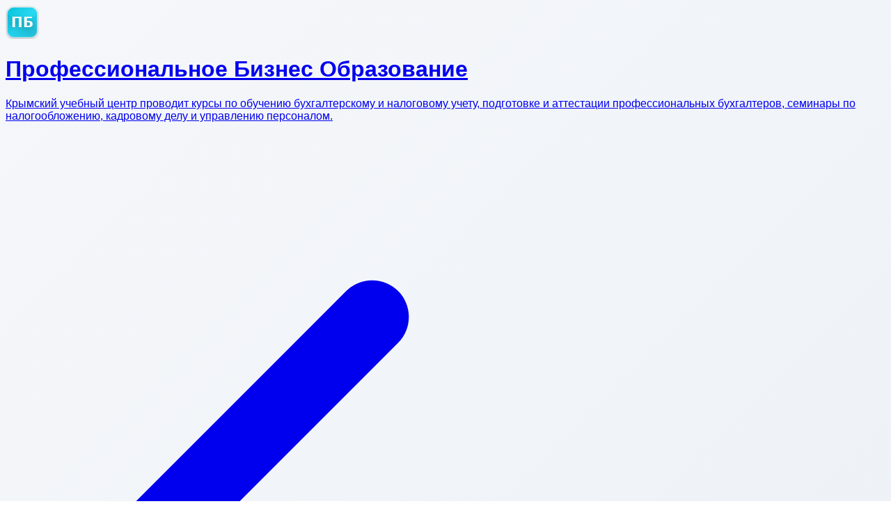

--- FILE ---
content_type: text/html; charset=utf-8
request_url: https://bizprof.org/%D0%BC%D0%B0%D1%81%D1%82%D0%B5%D1%80-%D0%BA%D0%BB%D0%B0%D1%81%D1%81-%D1%82%D1%80%D0%B0%D0%BD%D1%81%D1%84%D0%BE%D1%80%D0%BC%D0%B0%D1%86%D0%B8%D1%8F-%D1%84%D0%B8%D0%BD%D0%B0%D0%BD%D1%81%D0%BE%D0%B2
body_size: 12263
content:
<!DOCTYPE html><html lang="en"><head><script defer src="https://stat.samprof.com/script.js" data-website-id="a596bd16-1a56-42aa-804d-d2cb3f696808"></script><meta charSet="utf-8"/><meta name="viewport" content="width=device-width, initial-scale=1"/><link rel="stylesheet" href="/_next/static/chunks/c701105998a8499f.css" data-precedence="next"/><link rel="preload" as="script" fetchPriority="low" href="/_next/static/chunks/c79cd47c2ec1ef08.js"/><script src="/_next/static/chunks/e62d6bb2d01f6291.js" async=""></script><script src="/_next/static/chunks/0ff423a9fcc0186e.js" async=""></script><script src="/_next/static/chunks/a8dd2642d854be96.js" async=""></script><script src="/_next/static/chunks/turbopack-a67031c9a548bf79.js" async=""></script><script src="/_next/static/chunks/ff1a16fafef87110.js" async=""></script><script src="/_next/static/chunks/247eb132b7f7b574.js" async=""></script><script src="/_next/static/chunks/9f731137af73e42d.js" async=""></script><script src="/_next/static/chunks/0cca5333882a0d10.js" async=""></script><meta name="next-size-adjust" content=""/><title>Мастер‑класс: трансформация финансов — обучение бухгалтера</title><meta name="description" content="Мастер‑класс «Трансформация финансов» В современном мире бухгалтерия перестала быть только регистром сделок. Это стало полем аналитики, финансового планирования..."/><link rel="icon" href="/favicon.ico?favicon.0b3bf435.ico" sizes="256x256" type="image/x-icon"/><script src="/_next/static/chunks/a6dad97d9634a72d.js" noModule=""></script></head><body class="geist_a71539c9-module__T19VSG__variable geist_mono_8d43a2aa-module__8Li5zG__variable antialiased"><div hidden=""><!--$--><!--/$--></div><header class="bg-gradient-to-r from-blue-500 via-indigo-500 to-purple-500 shadow-lg mb-8"><div class="max-w-7xl mx-auto px-4 sm:px-6 lg:px-8"><div class="flex justify-between items-center min-h-20 py-4"><div class="flex-1"><a class="block group" href="/"><div class="flex items-center gap-3"><div class="flex-shrink-0 transform transition-transform duration-300 group-hover:rotate-6 group-hover:scale-110"><svg width="48" height="48" viewBox="0 0 100 100" class="drop-shadow-lg" xmlns="http://www.w3.org/2000/svg"><defs><linearGradient id="logo-gradient-ПБ" x1="0%" y1="0%" x2="100%" y2="100%"><stop offset="0%" style="stop-color:#06B6D4;stop-opacity:1"></stop><stop offset="50%" style="stop-color:#22D3EE;stop-opacity:1"></stop><stop offset="100%" style="stop-color:#06B6D4;stop-opacity:0.8"></stop></linearGradient><filter id="logo-shadow-ПБ" x="-50%" y="-50%" width="200%" height="200%"><feGaussianBlur in="SourceAlpha" stdDeviation="4"></feGaussianBlur><feOffset dx="0" dy="3" result="offsetblur"></feOffset><feComponentTransfer><feFuncA type="linear" slope="0.4"></feFuncA></feComponentTransfer><feMerge><feMergeNode></feMergeNode><feMergeNode in="SourceGraphic"></feMergeNode></feMerge></filter></defs><rect x="5" y="5" width="90" height="90" rx="20" ry="20" fill="url(#logo-gradient-ПБ)" filter="url(#logo-shadow-ПБ)"></rect><rect x="5" y="5" width="90" height="90" rx="20" ry="20" fill="none" stroke="rgba(255, 255, 255, 0.4)" stroke-width="2"></rect><text x="50" y="50" text-anchor="middle" dominant-baseline="central" fill="white" font-size="40.8" font-weight="900" font-family="system-ui, -apple-system, sans-serif" style="text-shadow:0 3px 8px rgba(0,0,0,0.3);letter-spacing:0.02em">ПБ</text><rect x="5" y="5" width="90" height="30" rx="20" ry="20" fill="rgba(255, 255, 255, 0.15)" style="mix-blend-mode:overlay"></rect></svg></div><div><h1 class="text-2xl sm:text-3xl font-bold text-white transition-all duration-300 group-hover:translate-x-1">Профессиональное Бизнес Образование</h1><p class="text-sm sm:text-base text-white/90 mt-1 line-clamp-2">Крымский учебный центр проводит курсы по обучению бухгалтерскому и налоговому учету, подготовке и аттестации профессиональных бухгалтеров, семинары по налогообложению, кадровому делу и управлению персоналом.</p></div></div></a></div></div></div></header><div class="min-h-screen py-8 px-4"><div class="max-w-4xl mx-auto"><div class="mb-6"><a class="inline-flex items-center gap-2 text-indigo-600 hover:text-indigo-700 font-medium transition-colors duration-300" href="/"><svg class="w-5 h-5" fill="none" stroke="currentColor" viewBox="0 0 24 24"><path stroke-linecap="round" stroke-linejoin="round" stroke-width="2" d="M10 19l-7-7m0 0l7-7m-7 7h18"></path></svg>Back to Home</a></div><div class="bg-gradient-to-r from-indigo-500 to-purple-600 text-white rounded-xl shadow-lg p-6 mb-6 animate-slideUp"><div class="flex flex-col sm:flex-row items-center justify-between gap-4"><p class="text-lg font-medium text-center sm:text-left">Domain is for SALE!
Сайт продаётся, если Вам интересно - обращайтесь!</p><button class="bg-white text-indigo-600 hover:bg-gray-100 px-6 py-2 rounded-lg font-semibold transition-colors shadow-md whitespace-nowrap">Contact Us</button></div></div><div class="relative"><article class="bg-white/80 backdrop-blur-sm rounded-2xl shadow-xl p-6 sm:p-8 animate-slideUp border border-indigo-100"><h1 class="text-3xl sm:text-4xl font-bold text-gray-900 mb-6"><a class="bg-gradient-to-r from-indigo-600 to-purple-600 bg-clip-text text-transparent hover:from-indigo-700 hover:to-purple-700 transition-colors duration-300" href="/%D0%BC%D0%B0%D1%81%D1%82%D0%B5%D1%80-%D0%BA%D0%BB%D0%B0%D1%81%D1%81-%D1%82%D1%80%D0%B0%D0%BD%D1%81%D1%84%D0%BE%D1%80%D0%BC%D0%B0%D1%86%D0%B8%D1%8F-%D1%84%D0%B8%D0%BD%D0%B0%D0%BD%D1%81%D0%BE%D0%B2">Мастер‑класс: трансформация финансов — обучение бухгалтера</a></h1><div class="prose prose-lg max-w-none"><div class="markdown-content"><h2 class="text-3xl font-bold mt-6 mb-3 text-gray-900 border-l-4 border-indigo-500 pl-4">Мастер‑класс «Трансформация финансов»</h2>
<p class="mb-4 text-gray-700 leading-relaxed">В современном мире бухгалтерия перестала быть только регистром сделок. Это стало полем аналитики, финансового планирования и стратегического управления. Наш мастер‑класс поможет вам разобраться, как превратить традиционные бухгалтерские процедуры в гибкую, ориентированную на результат систему.</p>
<h3 class="text-2xl font-semibold mt-5 mb-2 text-indigo-800">Что вы изучите</h3>
<ul class="mb-4 ml-6 list-disc text-gray-700 space-y-1">
<li class="leading-relaxed"><strong class="font-bold text-gray-900">Аналитика данных</strong> – как использовать отчёты для принятия бизнес‑решений.</li>
<li class="leading-relaxed"><strong class="font-bold text-gray-900">Финансовый контроль</strong> – методы раннего выявления отклонений.</li>
<li class="leading-relaxed"><strong class="font-bold text-gray-900">Планирование и прогнозирование</strong> – построение финансовых моделей.</li>
<li class="leading-relaxed"><strong class="font-bold text-gray-900">Оптимизация налогового бремени</strong> – законные способы снижения налогов.</li>
<li class="leading-relaxed"><strong class="font-bold text-gray-900">Интеграция ИТ‑систем</strong> – современные бухгалтерские программы и их настройка.</li>
<li class="leading-relaxed"><strong class="font-bold text-gray-900">Кризис‑менеджмент</strong> – как быстро реагировать на рыночные изменения.</li>
</ul>
<h3 class="text-2xl font-semibold mt-5 mb-2 text-indigo-800">Программа</h3>
<div class="overflow-x-auto mb-6 rounded-lg shadow-md"><table class="min-w-full divide-y divide-indigo-200 border border-indigo-200"><thead class="bg-gradient-to-r from-indigo-500 to-purple-600"><tr class="hover:bg-indigo-50 transition-colors duration-200"><th class="px-6 py-4 text-left text-sm font-bold text-white">Дата</th><th class="px-6 py-4 text-left text-sm font-bold text-white">Тема</th><th class="px-6 py-4 text-left text-sm font-bold text-white">Формат</th></tr></thead><tbody class="divide-y divide-indigo-100 bg-white"><tr class="hover:bg-indigo-50 transition-colors duration-200"><td class="px-6 py-4 text-sm text-gray-700">01.10</td><td class="px-6 py-4 text-sm text-gray-700">Введение и диагностика</td><td class="px-6 py-4 text-sm text-gray-700">Онлайн‑лекция</td></tr><tr class="hover:bg-indigo-50 transition-colors duration-200"><td class="px-6 py-4 text-sm text-gray-700">08.10</td><td class="px-6 py-4 text-sm text-gray-700">Аналитика и отчёты</td><td class="px-6 py-4 text-sm text-gray-700">Практический семинар</td></tr><tr class="hover:bg-indigo-50 transition-colors duration-200"><td class="px-6 py-4 text-sm text-gray-700">15.10</td><td class="px-6 py-4 text-sm text-gray-700">Налоговая оптимизация</td><td class="px-6 py-4 text-sm text-gray-700">Лаборатория</td></tr><tr class="hover:bg-indigo-50 transition-colors duration-200"><td class="px-6 py-4 text-sm text-gray-700">22.10</td><td class="px-6 py-4 text-sm text-gray-700">Финансовое планирование</td><td class="px-6 py-4 text-sm text-gray-700">Групповая работа</td></tr><tr class="hover:bg-indigo-50 transition-colors duration-200"><td class="px-6 py-4 text-sm text-gray-700">29.10</td><td class="px-6 py-4 text-sm text-gray-700">Итоги и сертификация</td><td class="px-6 py-4 text-sm text-gray-700">Экзамен</td></tr></tbody></table></div>
<h3 class="text-2xl font-semibold mt-5 mb-2 text-indigo-800">Преподаватели</h3>
<ul class="mb-4 ml-6 list-disc text-gray-700 space-y-1">
<li class="leading-relaxed"><strong class="font-bold text-gray-900">Анна Петрова</strong> – эксперт по финансовому планированию, 15 лет опыта.</li>
<li class="leading-relaxed"><strong class="font-bold text-gray-900">Игорь Сидоров</strong> – специалист по налоговому праву, автор ряда публикаций.</li>
<li class="leading-relaxed"><strong class="font-bold text-gray-900">Елена Кузнецова</strong> – руководитель отдела ИТ‑интеграции в крупной корпорации.</li>
</ul>
<h3 class="text-2xl font-semibold mt-5 mb-2 text-indigo-800">Как записаться</h3>
<ol class="mb-4 ml-6 list-decimal text-gray-700 space-y-1">
<li class="leading-relaxed">Заполните форму на сайте.</li>
<li class="leading-relaxed">Мы свяжемся с вами для уточнения деталей.</li>
<li class="leading-relaxed">Получите подтверждение и доступ к материалам.</li>
</ol>
<h3 class="text-2xl font-semibold mt-5 mb-2 text-indigo-800">Стоимость</h3>
<ul class="mb-4 ml-6 list-disc text-gray-700 space-y-1">
<li class="leading-relaxed"><strong class="font-bold text-gray-900">Обычная цена</strong> – 15 000 ₽.</li>
<li class="leading-relaxed"><strong class="font-bold text-gray-900">С ранним бронированием</strong> – 12 000 ₽.</li>
</ul>
<h3 class="text-2xl font-semibold mt-5 mb-2 text-indigo-800">Часто задаваемые вопросы</h3>
<blockquote class="border-l-4 border-gradient-to-b from-indigo-500 to-purple-500 bg-gradient-to-r from-indigo-50 to-purple-50 pl-6 py-4 mb-4 italic text-gray-700 rounded-r-lg">
<p class="mb-4 text-gray-700 leading-relaxed"><strong class="font-bold text-gray-900">Вопрос:</strong> Нужно ли мне иметь базовые знания в бухгалтерии?
<strong class="font-bold text-gray-900">Ответ:</strong> Нет, программа рассчитана как для новичков, так и для опытных специалистов.</p>
</blockquote>
<blockquote class="border-l-4 border-gradient-to-b from-indigo-500 to-purple-500 bg-gradient-to-r from-indigo-50 to-purple-50 pl-6 py-4 mb-4 italic text-gray-700 rounded-r-lg">
<p class="mb-4 text-gray-700 leading-relaxed"><strong class="font-bold text-gray-900">Вопрос:</strong> Предоставляется ли сертификат?
<strong class="font-bold text-gray-900">Ответ:</strong> Да, по завершению курса вы получите официальный сертификат.</p>
</blockquote>
<p class="mb-4 text-gray-700 leading-relaxed">Успейте стать экспертом в трансформации финансов и открыть новые возможности для вашего бизнеса!</p></div></div></article></div></div></div><!--$--><!--/$--><script src="/_next/static/chunks/c79cd47c2ec1ef08.js" id="_R_" async=""></script><script>(self.__next_f=self.__next_f||[]).push([0])</script><script>self.__next_f.push([1,"1:\"$Sreact.fragment\"\n3:I[39756,[\"/_next/static/chunks/ff1a16fafef87110.js\",\"/_next/static/chunks/247eb132b7f7b574.js\"],\"default\"]\n4:I[37457,[\"/_next/static/chunks/ff1a16fafef87110.js\",\"/_next/static/chunks/247eb132b7f7b574.js\"],\"default\"]\n6:I[97367,[\"/_next/static/chunks/ff1a16fafef87110.js\",\"/_next/static/chunks/247eb132b7f7b574.js\"],\"OutletBoundary\"]\n7:\"$Sreact.suspense\"\n9:I[97367,[\"/_next/static/chunks/ff1a16fafef87110.js\",\"/_next/static/chunks/247eb132b7f7b574.js\"],\"ViewportBoundary\"]\nb:I[97367,[\"/_next/static/chunks/ff1a16fafef87110.js\",\"/_next/static/chunks/247eb132b7f7b574.js\"],\"MetadataBoundary\"]\nd:I[68027,[],\"default\"]\n:HL[\"/_next/static/chunks/c701105998a8499f.css\",\"style\"]\n:HL[\"/_next/static/media/797e433ab948586e-s.p.dbea232f.woff2\",\"font\",{\"crossOrigin\":\"\",\"type\":\"font/woff2\"}]\n:HL[\"/_next/static/media/caa3a2e1cccd8315-s.p.853070df.woff2\",\"font\",{\"crossOrigin\":\"\",\"type\":\"font/woff2\"}]\n"])</script><script>self.__next_f.push([1,"0:{\"P\":null,\"b\":\"Mc27BYNS7516ZAj5aToJ3\",\"c\":[\"\",\"%D0%BC%D0%B0%D1%81%D1%82%D0%B5%D1%80-%D0%BA%D0%BB%D0%B0%D1%81%D1%81-%D1%82%D1%80%D0%B0%D0%BD%D1%81%D1%84%D0%BE%D1%80%D0%BC%D0%B0%D1%86%D0%B8%D1%8F-%D1%84%D0%B8%D0%BD%D0%B0%D0%BD%D1%81%D0%BE%D0%B2\"],\"q\":\"\",\"i\":false,\"f\":[[[\"\",{\"children\":[[\"slug\",\"%D0%BC%D0%B0%D1%81%D1%82%D0%B5%D1%80-%D0%BA%D0%BB%D0%B0%D1%81%D1%81-%D1%82%D1%80%D0%B0%D0%BD%D1%81%D1%84%D0%BE%D1%80%D0%BC%D0%B0%D1%86%D0%B8%D1%8F-%D1%84%D0%B8%D0%BD%D0%B0%D0%BD%D1%81%D0%BE%D0%B2\",\"c\"],{\"children\":[\"__PAGE__\",{}]}]},\"$undefined\",\"$undefined\",true],[[\"$\",\"$1\",\"c\",{\"children\":[[[\"$\",\"link\",\"0\",{\"rel\":\"stylesheet\",\"href\":\"/_next/static/chunks/c701105998a8499f.css\",\"precedence\":\"next\",\"crossOrigin\":\"$undefined\",\"nonce\":\"$undefined\"}],[\"$\",\"script\",\"script-0\",{\"src\":\"/_next/static/chunks/9f731137af73e42d.js\",\"async\":true,\"nonce\":\"$undefined\"}]],\"$L2\"]}],{\"children\":[[\"$\",\"$1\",\"c\",{\"children\":[null,[\"$\",\"$L3\",null,{\"parallelRouterKey\":\"children\",\"error\":\"$undefined\",\"errorStyles\":\"$undefined\",\"errorScripts\":\"$undefined\",\"template\":[\"$\",\"$L4\",null,{}],\"templateStyles\":\"$undefined\",\"templateScripts\":\"$undefined\",\"notFound\":\"$undefined\",\"forbidden\":\"$undefined\",\"unauthorized\":\"$undefined\"}]]}],{\"children\":[[\"$\",\"$1\",\"c\",{\"children\":[\"$L5\",[[\"$\",\"script\",\"script-0\",{\"src\":\"/_next/static/chunks/0cca5333882a0d10.js\",\"async\":true,\"nonce\":\"$undefined\"}]],[\"$\",\"$L6\",null,{\"children\":[\"$\",\"$7\",null,{\"name\":\"Next.MetadataOutlet\",\"children\":\"$@8\"}]}]]}],{},null,false,false]},null,false,false]},null,false,false],[\"$\",\"$1\",\"h\",{\"children\":[null,[\"$\",\"$L9\",null,{\"children\":\"$@a\"}],[\"$\",\"div\",null,{\"hidden\":true,\"children\":[\"$\",\"$Lb\",null,{\"children\":[\"$\",\"$7\",null,{\"name\":\"Next.Metadata\",\"children\":\"$@c\"}]}]}],[\"$\",\"meta\",null,{\"name\":\"next-size-adjust\",\"content\":\"\"}]]}],false]],\"m\":\"$undefined\",\"G\":[\"$d\",[]],\"S\":false}\n"])</script><script>self.__next_f.push([1,"a:[[\"$\",\"meta\",\"0\",{\"charSet\":\"utf-8\"}],[\"$\",\"meta\",\"1\",{\"name\":\"viewport\",\"content\":\"width=device-width, initial-scale=1\"}]]\n"])</script><script>self.__next_f.push([1,"2:[\"$\",\"html\",null,{\"lang\":\"en\",\"children\":[[\"$\",\"head\",null,{\"dangerouslySetInnerHTML\":{\"__html\":\"\u003cscript defer src=\\\"https://stat.samprof.com/script.js\\\" data-website-id=\\\"a596bd16-1a56-42aa-804d-d2cb3f696808\\\"\u003e\u003c/script\u003e\"}}],[\"$\",\"body\",null,{\"className\":\"geist_a71539c9-module__T19VSG__variable geist_mono_8d43a2aa-module__8Li5zG__variable antialiased\",\"children\":[\"$Le\",[\"$\",\"$L3\",null,{\"parallelRouterKey\":\"children\",\"error\":\"$undefined\",\"errorStyles\":\"$undefined\",\"errorScripts\":\"$undefined\",\"template\":[\"$\",\"$L4\",null,{}],\"templateStyles\":\"$undefined\",\"templateScripts\":\"$undefined\",\"notFound\":[[[\"$\",\"title\",null,{\"children\":\"404: This page could not be found.\"}],[\"$\",\"div\",null,{\"style\":{\"fontFamily\":\"system-ui,\\\"Segoe UI\\\",Roboto,Helvetica,Arial,sans-serif,\\\"Apple Color Emoji\\\",\\\"Segoe UI Emoji\\\"\",\"height\":\"100vh\",\"textAlign\":\"center\",\"display\":\"flex\",\"flexDirection\":\"column\",\"alignItems\":\"center\",\"justifyContent\":\"center\"},\"children\":[\"$\",\"div\",null,{\"children\":[[\"$\",\"style\",null,{\"dangerouslySetInnerHTML\":{\"__html\":\"body{color:#000;background:#fff;margin:0}.next-error-h1{border-right:1px solid rgba(0,0,0,.3)}@media (prefers-color-scheme:dark){body{color:#fff;background:#000}.next-error-h1{border-right:1px solid rgba(255,255,255,.3)}}\"}}],[\"$\",\"h1\",null,{\"className\":\"next-error-h1\",\"style\":{\"display\":\"inline-block\",\"margin\":\"0 20px 0 0\",\"padding\":\"0 23px 0 0\",\"fontSize\":24,\"fontWeight\":500,\"verticalAlign\":\"top\",\"lineHeight\":\"49px\"},\"children\":404}],[\"$\",\"div\",null,{\"style\":{\"display\":\"inline-block\"},\"children\":[\"$\",\"h2\",null,{\"style\":{\"fontSize\":14,\"fontWeight\":400,\"lineHeight\":\"49px\",\"margin\":0},\"children\":\"This page could not be found.\"}]}]]}]}]],[]],\"forbidden\":\"$undefined\",\"unauthorized\":\"$undefined\"}]]}]]}]\n"])</script><script>self.__next_f.push([1,"f:I[22016,[\"/_next/static/chunks/9f731137af73e42d.js\",\"/_next/static/chunks/0cca5333882a0d10.js\"],\"\"]\n"])</script><script>self.__next_f.push([1,"e:[\"$\",\"header\",null,{\"className\":\"bg-gradient-to-r from-blue-500 via-indigo-500 to-purple-500 shadow-lg mb-8\",\"children\":[\"$\",\"div\",null,{\"className\":\"max-w-7xl mx-auto px-4 sm:px-6 lg:px-8\",\"children\":[\"$\",\"div\",null,{\"className\":\"flex justify-between items-center min-h-20 py-4\",\"children\":[[\"$\",\"div\",null,{\"className\":\"flex-1\",\"children\":[\"$\",\"$Lf\",null,{\"href\":\"/\",\"className\":\"block group\",\"children\":[\"$\",\"div\",null,{\"className\":\"flex items-center gap-3\",\"children\":[[\"$\",\"div\",null,{\"className\":\"flex-shrink-0 transform transition-transform duration-300 group-hover:rotate-6 group-hover:scale-110\",\"children\":[\"$\",\"svg\",null,{\"width\":48,\"height\":48,\"viewBox\":\"0 0 100 100\",\"className\":\"drop-shadow-lg\",\"xmlns\":\"http://www.w3.org/2000/svg\",\"children\":[[\"$\",\"defs\",null,{\"children\":[[\"$\",\"linearGradient\",null,{\"id\":\"logo-gradient-ПБ\",\"x1\":\"0%\",\"y1\":\"0%\",\"x2\":\"100%\",\"y2\":\"100%\",\"children\":[[\"$\",\"stop\",null,{\"offset\":\"0%\",\"style\":{\"stopColor\":\"#06B6D4\",\"stopOpacity\":1}}],[\"$\",\"stop\",null,{\"offset\":\"50%\",\"style\":{\"stopColor\":\"#22D3EE\",\"stopOpacity\":1}}],[\"$\",\"stop\",null,{\"offset\":\"100%\",\"style\":{\"stopColor\":\"#06B6D4\",\"stopOpacity\":0.8}}]]}],[\"$\",\"filter\",null,{\"id\":\"logo-shadow-ПБ\",\"x\":\"-50%\",\"y\":\"-50%\",\"width\":\"200%\",\"height\":\"200%\",\"children\":[[\"$\",\"feGaussianBlur\",null,{\"in\":\"SourceAlpha\",\"stdDeviation\":\"4\"}],[\"$\",\"feOffset\",null,{\"dx\":\"0\",\"dy\":\"3\",\"result\":\"offsetblur\"}],[\"$\",\"feComponentTransfer\",null,{\"children\":[\"$\",\"feFuncA\",null,{\"type\":\"linear\",\"slope\":\"0.4\"}]}],[\"$\",\"feMerge\",null,{\"children\":[[\"$\",\"feMergeNode\",null,{}],[\"$\",\"feMergeNode\",null,{\"in\":\"SourceGraphic\"}]]}]]}]]}],[\"$\",\"rect\",null,{\"x\":\"5\",\"y\":\"5\",\"width\":\"90\",\"height\":\"90\",\"rx\":\"20\",\"ry\":\"20\",\"fill\":\"url(#logo-gradient-ПБ)\",\"filter\":\"url(#logo-shadow-ПБ)\"}],[\"$\",\"rect\",null,{\"x\":\"5\",\"y\":\"5\",\"width\":\"90\",\"height\":\"90\",\"rx\":\"20\",\"ry\":\"20\",\"fill\":\"none\",\"stroke\":\"rgba(255, 255, 255, 0.4)\",\"strokeWidth\":\"2\"}],[\"$\",\"text\",null,{\"x\":\"50\",\"y\":\"50\",\"textAnchor\":\"middle\",\"dominantBaseline\":\"central\",\"fill\":\"white\",\"fontSize\":40.8,\"fontWeight\":\"900\",\"fontFamily\":\"system-ui, -apple-system, sans-serif\",\"style\":{\"textShadow\":\"0 3px 8px rgba(0,0,0,0.3)\",\"letterSpacing\":\"0.02em\"},\"children\":\"ПБ\"}],[\"$\",\"rect\",null,{\"x\":\"5\",\"y\":\"5\",\"width\":\"90\",\"height\":\"30\",\"rx\":\"20\",\"ry\":\"20\",\"fill\":\"rgba(255, 255, 255, 0.15)\",\"style\":{\"mixBlendMode\":\"overlay\"}}]]}]}],[\"$\",\"div\",null,{\"children\":[[\"$\",\"h1\",null,{\"className\":\"text-2xl sm:text-3xl font-bold text-white transition-all duration-300 group-hover:translate-x-1\",\"children\":\"Профессиональное Бизнес Образование\"}],[\"$\",\"p\",null,{\"className\":\"text-sm sm:text-base text-white/90 mt-1 line-clamp-2\",\"children\":\"Крымский учебный центр проводит курсы по обучению бухгалтерскому и налоговому учету, подготовке и аттестации профессиональных бухгалтеров, семинары по налогообложению, кадровому делу и управлению персоналом.\"}]]}]]}]}]}],false]}]}]}]\n"])</script><script>self.__next_f.push([1,"10:I[27201,[\"/_next/static/chunks/ff1a16fafef87110.js\",\"/_next/static/chunks/247eb132b7f7b574.js\"],\"IconMark\"]\nc:[[\"$\",\"title\",\"0\",{\"children\":\"Мастер‑класс: трансформация финансов — обучение бухгалтера\"}],[\"$\",\"meta\",\"1\",{\"name\":\"description\",\"content\":\"Мастер‑класс «Трансформация финансов» В современном мире бухгалтерия перестала быть только регистром сделок. Это стало полем аналитики, финансового планирования...\"}],[\"$\",\"link\",\"2\",{\"rel\":\"icon\",\"href\":\"/favicon.ico?favicon.0b3bf435.ico\",\"sizes\":\"256x256\",\"type\":\"image/x-icon\"}],[\"$\",\"$L10\",\"3\",{}]]\n8:null\n"])</script><script>self.__next_f.push([1,"11:I[53512,[\"/_next/static/chunks/9f731137af73e42d.js\",\"/_next/static/chunks/0cca5333882a0d10.js\"],\"ContactFormBanner\"]\n"])</script><script>self.__next_f.push([1,"5:[\"$\",\"div\",null,{\"className\":\"min-h-screen py-8 px-4\",\"children\":[\"$\",\"div\",null,{\"className\":\"max-w-4xl mx-auto\",\"children\":[[\"$\",\"div\",null,{\"className\":\"mb-6\",\"children\":[\"$\",\"$Lf\",null,{\"href\":\"/\",\"className\":\"inline-flex items-center gap-2 text-indigo-600 hover:text-indigo-700 font-medium transition-colors duration-300\",\"children\":[[\"$\",\"svg\",null,{\"className\":\"w-5 h-5\",\"fill\":\"none\",\"stroke\":\"currentColor\",\"viewBox\":\"0 0 24 24\",\"children\":[\"$\",\"path\",null,{\"strokeLinecap\":\"round\",\"strokeLinejoin\":\"round\",\"strokeWidth\":2,\"d\":\"M10 19l-7-7m0 0l7-7m-7 7h18\"}]}],\"Back to Home\"]}]}],[\"$\",\"$L11\",null,{\"bannerText\":\"Domain is for SALE!\\r\\nСайт продаётся, если Вам интересно - обращайтесь!\",\"domain\":\"bizprof.org\"}],[\"$\",\"div\",null,{\"className\":\"relative\",\"children\":[false,[\"$\",\"article\",null,{\"className\":\"bg-white/80 backdrop-blur-sm rounded-2xl shadow-xl p-6 sm:p-8 animate-slideUp border border-indigo-100\",\"children\":[[\"$\",\"h1\",null,{\"className\":\"text-3xl sm:text-4xl font-bold text-gray-900 mb-6\",\"children\":[\"$\",\"$Lf\",null,{\"href\":\"/%D0%BC%D0%B0%D1%81%D1%82%D0%B5%D1%80-%D0%BA%D0%BB%D0%B0%D1%81%D1%81-%D1%82%D1%80%D0%B0%D0%BD%D1%81%D1%84%D0%BE%D1%80%D0%BC%D0%B0%D1%86%D0%B8%D1%8F-%D1%84%D0%B8%D0%BD%D0%B0%D0%BD%D1%81%D0%BE%D0%B2\",\"className\":\"bg-gradient-to-r from-indigo-600 to-purple-600 bg-clip-text text-transparent hover:from-indigo-700 hover:to-purple-700 transition-colors duration-300\",\"children\":\"Мастер‑класс: трансформация финансов — обучение бухгалтера\"}]}],[\"$\",\"div\",null,{\"className\":\"prose prose-lg max-w-none\",\"children\":[\"$\",\"div\",null,{\"className\":\"markdown-content\",\"children\":[[\"$\",\"h2\",\"h2-0\",{\"className\":\"text-3xl font-bold mt-6 mb-3 text-gray-900 border-l-4 border-indigo-500 pl-4\",\"children\":\"Мастер‑класс «Трансформация финансов»\"}],\"\\n\",[\"$\",\"p\",\"p-0\",{\"className\":\"mb-4 text-gray-700 leading-relaxed\",\"children\":\"В современном мире бухгалтерия перестала быть только регистром сделок. Это стало полем аналитики, финансового планирования и стратегического управления. Наш мастер‑класс поможет вам разобраться, как превратить традиционные бухгалтерские процедуры в гибкую, ориентированную на результат систему.\"}],\"\\n\",[\"$\",\"h3\",\"h3-0\",{\"className\":\"text-2xl font-semibold mt-5 mb-2 text-indigo-800\",\"children\":\"Что вы изучите\"}],\"\\n\",[\"$\",\"ul\",\"ul-0\",{\"className\":\"mb-4 ml-6 list-disc text-gray-700 space-y-1\",\"children\":[\"\\n\",[\"$\",\"li\",\"li-0\",{\"className\":\"leading-relaxed\",\"children\":[[\"$\",\"strong\",\"strong-0\",{\"className\":\"font-bold text-gray-900\",\"children\":\"Аналитика данных\"}],\" – как использовать отчёты для принятия бизнес‑решений.\"]}],\"\\n\",[\"$\",\"li\",\"li-1\",{\"className\":\"leading-relaxed\",\"children\":[[\"$\",\"strong\",\"strong-0\",{\"className\":\"font-bold text-gray-900\",\"children\":\"Финансовый контроль\"}],\" – методы раннего выявления отклонений.\"]}],\"\\n\",[\"$\",\"li\",\"li-2\",{\"className\":\"leading-relaxed\",\"children\":[[\"$\",\"strong\",\"strong-0\",{\"className\":\"font-bold text-gray-900\",\"children\":\"Планирование и прогнозирование\"}],\" – построение финансовых моделей.\"]}],\"\\n\",[\"$\",\"li\",\"li-3\",{\"className\":\"leading-relaxed\",\"children\":[[\"$\",\"strong\",\"strong-0\",{\"className\":\"font-bold text-gray-900\",\"children\":\"Оптимизация налогового бремени\"}],\" – законные способы снижения налогов.\"]}],\"\\n\",[\"$\",\"li\",\"li-4\",{\"className\":\"leading-relaxed\",\"children\":[[\"$\",\"strong\",\"strong-0\",{\"className\":\"font-bold text-gray-900\",\"children\":\"Интеграция ИТ‑систем\"}],\" – современные бухгалтерские программы и их настройка.\"]}],\"\\n\",[\"$\",\"li\",\"li-5\",{\"className\":\"leading-relaxed\",\"children\":[[\"$\",\"strong\",\"strong-0\",{\"className\":\"font-bold text-gray-900\",\"children\":\"Кризис‑менеджмент\"}],\" – как быстро реагировать на рыночные изменения.\"]}],\"\\n\"]}],\"\\n\",[\"$\",\"h3\",\"h3-1\",{\"className\":\"text-2xl font-semibold mt-5 mb-2 text-indigo-800\",\"children\":\"Программа\"}],\"\\n\",[\"$\",\"div\",\"table-0\",{\"className\":\"overflow-x-auto mb-6 rounded-lg shadow-md\",\"children\":[\"$\",\"table\",null,{\"className\":\"min-w-full divide-y divide-indigo-200 border border-indigo-200\",\"children\":[\"$L12\",\"$L13\"]}]}],\"\\n\",\"$L14\",\"\\n\",\"$L15\",\"\\n\",\"$L16\",\"\\n\",\"$L17\",\"\\n\",\"$L18\",\"\\n\",\"$L19\",\"\\n\",\"$L1a\",\"\\n\",\"$L1b\",\"\\n\",\"$L1c\",\"\\n\",\"$L1d\"]}]}]]}]]}]]}]}]\n"])</script><script>self.__next_f.push([1,"12:[\"$\",\"thead\",\"thead-0\",{\"className\":\"bg-gradient-to-r from-indigo-500 to-purple-600\",\"children\":[\"$\",\"tr\",\"tr-0\",{\"className\":\"hover:bg-indigo-50 transition-colors duration-200\",\"children\":[[\"$\",\"th\",\"th-0\",{\"className\":\"px-6 py-4 text-left text-sm font-bold text-white\",\"children\":\"Дата\"}],[\"$\",\"th\",\"th-1\",{\"className\":\"px-6 py-4 text-left text-sm font-bold text-white\",\"children\":\"Тема\"}],[\"$\",\"th\",\"th-2\",{\"className\":\"px-6 py-4 text-left text-sm font-bold text-white\",\"children\":\"Формат\"}]]}]}]\n"])</script><script>self.__next_f.push([1,"13:[\"$\",\"tbody\",\"tbody-0\",{\"className\":\"divide-y divide-indigo-100 bg-white\",\"children\":[[\"$\",\"tr\",\"tr-0\",{\"className\":\"hover:bg-indigo-50 transition-colors duration-200\",\"children\":[[\"$\",\"td\",\"td-0\",{\"className\":\"px-6 py-4 text-sm text-gray-700\",\"children\":\"01.10\"}],[\"$\",\"td\",\"td-1\",{\"className\":\"px-6 py-4 text-sm text-gray-700\",\"children\":\"Введение и диагностика\"}],[\"$\",\"td\",\"td-2\",{\"className\":\"px-6 py-4 text-sm text-gray-700\",\"children\":\"Онлайн‑лекция\"}]]}],[\"$\",\"tr\",\"tr-1\",{\"className\":\"hover:bg-indigo-50 transition-colors duration-200\",\"children\":[[\"$\",\"td\",\"td-0\",{\"className\":\"px-6 py-4 text-sm text-gray-700\",\"children\":\"08.10\"}],[\"$\",\"td\",\"td-1\",{\"className\":\"px-6 py-4 text-sm text-gray-700\",\"children\":\"Аналитика и отчёты\"}],[\"$\",\"td\",\"td-2\",{\"className\":\"px-6 py-4 text-sm text-gray-700\",\"children\":\"Практический семинар\"}]]}],[\"$\",\"tr\",\"tr-2\",{\"className\":\"hover:bg-indigo-50 transition-colors duration-200\",\"children\":[[\"$\",\"td\",\"td-0\",{\"className\":\"px-6 py-4 text-sm text-gray-700\",\"children\":\"15.10\"}],[\"$\",\"td\",\"td-1\",{\"className\":\"px-6 py-4 text-sm text-gray-700\",\"children\":\"Налоговая оптимизация\"}],[\"$\",\"td\",\"td-2\",{\"className\":\"px-6 py-4 text-sm text-gray-700\",\"children\":\"Лаборатория\"}]]}],[\"$\",\"tr\",\"tr-3\",{\"className\":\"hover:bg-indigo-50 transition-colors duration-200\",\"children\":[[\"$\",\"td\",\"td-0\",{\"className\":\"px-6 py-4 text-sm text-gray-700\",\"children\":\"22.10\"}],[\"$\",\"td\",\"td-1\",{\"className\":\"px-6 py-4 text-sm text-gray-700\",\"children\":\"Финансовое планирование\"}],[\"$\",\"td\",\"td-2\",{\"className\":\"px-6 py-4 text-sm text-gray-700\",\"children\":\"Групповая работа\"}]]}],[\"$\",\"tr\",\"tr-4\",{\"className\":\"hover:bg-indigo-50 transition-colors duration-200\",\"children\":[[\"$\",\"td\",\"td-0\",{\"className\":\"px-6 py-4 text-sm text-gray-700\",\"children\":\"29.10\"}],[\"$\",\"td\",\"td-1\",{\"className\":\"px-6 py-4 text-sm text-gray-700\",\"children\":\"Итоги и сертификация\"}],[\"$\",\"td\",\"td-2\",{\"className\":\"px-6 py-4 text-sm text-gray-700\",\"children\":\"Экзамен\"}]]}]]}]\n"])</script><script>self.__next_f.push([1,"14:[\"$\",\"h3\",\"h3-2\",{\"className\":\"text-2xl font-semibold mt-5 mb-2 text-indigo-800\",\"children\":\"Преподаватели\"}]\n15:[\"$\",\"ul\",\"ul-1\",{\"className\":\"mb-4 ml-6 list-disc text-gray-700 space-y-1\",\"children\":[\"\\n\",[\"$\",\"li\",\"li-0\",{\"className\":\"leading-relaxed\",\"children\":[[\"$\",\"strong\",\"strong-0\",{\"className\":\"font-bold text-gray-900\",\"children\":\"Анна Петрова\"}],\" – эксперт по финансовому планированию, 15 лет опыта.\"]}],\"\\n\",[\"$\",\"li\",\"li-1\",{\"className\":\"leading-relaxed\",\"children\":[[\"$\",\"strong\",\"strong-0\",{\"className\":\"font-bold text-gray-900\",\"children\":\"Игорь Сидоров\"}],\" – специалист по налоговому праву, автор ряда публикаций.\"]}],\"\\n\",[\"$\",\"li\",\"li-2\",{\"className\":\"leading-relaxed\",\"children\":[[\"$\",\"strong\",\"strong-0\",{\"className\":\"font-bold text-gray-900\",\"children\":\"Елена Кузнецова\"}],\" – руководитель отдела ИТ‑интеграции в крупной корпорации.\"]}],\"\\n\"]}]\n16:[\"$\",\"h3\",\"h3-3\",{\"className\":\"text-2xl font-semibold mt-5 mb-2 text-indigo-800\",\"children\":\"Как записаться\"}]\n17:[\"$\",\"ol\",\"ol-0\",{\"className\":\"mb-4 ml-6 list-decimal text-gray-700 space-y-1\",\"children\":[\"\\n\",[\"$\",\"li\",\"li-0\",{\"className\":\"leading-relaxed\",\"children\":\"Заполните форму на сайте.\"}],\"\\n\",[\"$\",\"li\",\"li-1\",{\"className\":\"leading-relaxed\",\"children\":\"Мы свяжемся с вами для уточнения деталей.\"}],\"\\n\",[\"$\",\"li\",\"li-2\",{\"className\":\"leading-relaxed\",\"children\":\"Получите подтверждение и доступ к материалам.\"}],\"\\n\"]}]\n18:[\"$\",\"h3\",\"h3-4\",{\"className\":\"text-2xl font-semibold mt-5 mb-2 text-indigo-800\",\"children\":\"Стоимость\"}]\n19:[\"$\",\"ul\",\"ul-2\",{\"className\":\"mb-4 ml-6 list-disc text-gray-700 space-y-1\",\"children\":[\"\\n\",[\"$\",\"li\",\"li-0\",{\"className\":\"leading-relaxed\",\"children\":[[\"$\",\"strong\",\"strong-0\",{\"className\":\"font-bold text-gray-900\",\"children\":\"Обычная цена\"}],\" – 15 000 ₽.\"]}],\"\\n\",[\"$\",\"li\",\"li-1\",{\"className\":\"leading-relaxed\",\"children\":[[\"$\",\"strong\",\"strong-0\",{\"className\":\"font-bold text-gray-900\",\"children\":\"С ранним бронированием\"}],\" – 12 000 ₽.\"]}],\"\\n\"]}]\n1a:[\"$\",\"h3\",\"h3-5\",{\"className\":\"text-2xl font-semibold mt-5 mb-2 text-indigo-800\",\"children\":\"Часто задаваемые вопросы\"}]\n1b:[\"$\",\"blockquote\",\"blockquote-0\",{\"className\":\"border-l-4 border-gradient-to-b from-indigo-500 to-purple-500 bg-gradient-to-r from-indigo-50 to-purple-50 pl-6 py-4 mb-4 italic text-gray-700 rounded-r-lg\",\"children\":[\"\\n\",[\"$\",\"p\",\"p-0\",{\"className\":\"mb-4 text-gray-700 leading-relaxed\",\"children\":[[\"$\",\"strong\",\"strong-0\",{\"className\":\"font-bold text-gray-900\",\"children\":\"Вопрос:\"}],\" Нужно ли мне иметь базовые знания в бухгалтерии?\\n\",[\"$\",\"strong\",\"strong-1\",{\"className\":\"font-bold text-gray-900\",\"children\":\"Ответ:\"}],\" Нет, программа рассчитана как для новичков, так и для опытных специалистов.\"]}],\"\\n\"]}]\n1c:[\"$\",\"blockquote\",\"blockquote-1\",{\"className\":\"border-l-4 border-gradient-to-b from-indigo-500 to-purple-500 bg-gradient-to-r from-indigo-50 to-purple-50 pl-6 py-4 mb-4 italic text-gray-700 rounded-r-lg\",\"children\":[\"\\n\",[\"$\",\"p\",\"p-0\",{\"className\":\"mb-4 text-gray-700 leading-relaxed\",\"children\":[[\"$\",\"strong\",\"strong-0\",{\"className\":\"font-bold text-gray-900\",\"children\":\"Вопрос:\"}],\" Предоставляется ли сертификат?\\n\",[\"$\",\"strong\",\"strong-1\",{\"className\":\"font-bold text-gray-900\",\"children\":\"Ответ:\"}],\" Да, по завершению курса вы получите официальный сертификат.\"]}],\"\\n\"]}]\n1d:[\"$\",\"p\",\"p-1\",{\"className\":\"mb-4 text-gray-700 leading-relaxed\",\"children\":\"Успейте стать экспертом в трансформации финансов и открыть новые возможно"])</script><script>self.__next_f.push([1,"сти для вашего бизнеса!\"}]\n"])</script></body></html>

--- FILE ---
content_type: application/javascript; charset=UTF-8
request_url: https://bizprof.org/_next/static/chunks/9f731137af73e42d.js
body_size: 3904
content:
(globalThis.TURBOPACK||(globalThis.TURBOPACK=[])).push(["object"==typeof document?document.currentScript:void 0,33525,(e,t,r)=>{"use strict";Object.defineProperty(r,"__esModule",{value:!0}),Object.defineProperty(r,"warnOnce",{enumerable:!0,get:function(){return n}});let n=e=>{}},98183,(e,t,r)=>{"use strict";Object.defineProperty(r,"__esModule",{value:!0});var n={assign:function(){return l},searchParamsToUrlQuery:function(){return u},urlQueryToSearchParams:function(){return a}};for(var o in n)Object.defineProperty(r,o,{enumerable:!0,get:n[o]});function u(e){let t={};for(let[r,n]of e.entries()){let e=t[r];void 0===e?t[r]=n:Array.isArray(e)?e.push(n):t[r]=[e,n]}return t}function i(e){return"string"==typeof e?e:("number"!=typeof e||isNaN(e))&&"boolean"!=typeof e?"":String(e)}function a(e){let t=new URLSearchParams;for(let[r,n]of Object.entries(e))if(Array.isArray(n))for(let e of n)t.append(r,i(e));else t.set(r,i(n));return t}function l(e,...t){for(let r of t){for(let t of r.keys())e.delete(t);for(let[t,n]of r.entries())e.append(t,n)}return e}},95057,(e,t,r)=>{"use strict";Object.defineProperty(r,"__esModule",{value:!0});var n={formatUrl:function(){return a},formatWithValidation:function(){return s},urlObjectKeys:function(){return l}};for(var o in n)Object.defineProperty(r,o,{enumerable:!0,get:n[o]});let u=e.r(90809)._(e.r(98183)),i=/https?|ftp|gopher|file/;function a(e){let{auth:t,hostname:r}=e,n=e.protocol||"",o=e.pathname||"",a=e.hash||"",l=e.query||"",s=!1;t=t?encodeURIComponent(t).replace(/%3A/i,":")+"@":"",e.host?s=t+e.host:r&&(s=t+(~r.indexOf(":")?`[${r}]`:r),e.port&&(s+=":"+e.port)),l&&"object"==typeof l&&(l=String(u.urlQueryToSearchParams(l)));let c=e.search||l&&`?${l}`||"";return n&&!n.endsWith(":")&&(n+=":"),e.slashes||(!n||i.test(n))&&!1!==s?(s="//"+(s||""),o&&"/"!==o[0]&&(o="/"+o)):s||(s=""),a&&"#"!==a[0]&&(a="#"+a),c&&"?"!==c[0]&&(c="?"+c),o=o.replace(/[?#]/g,encodeURIComponent),c=c.replace("#","%23"),`${n}${s}${o}${c}${a}`}let l=["auth","hash","host","hostname","href","path","pathname","port","protocol","query","search","slashes"];function s(e){return a(e)}},18581,(e,t,r)=>{"use strict";Object.defineProperty(r,"__esModule",{value:!0}),Object.defineProperty(r,"useMergedRef",{enumerable:!0,get:function(){return o}});let n=e.r(71645);function o(e,t){let r=(0,n.useRef)(null),o=(0,n.useRef)(null);return(0,n.useCallback)(n=>{if(null===n){let e=r.current;e&&(r.current=null,e());let t=o.current;t&&(o.current=null,t())}else e&&(r.current=u(e,n)),t&&(o.current=u(t,n))},[e,t])}function u(e,t){if("function"!=typeof e)return e.current=t,()=>{e.current=null};{let r=e(t);return"function"==typeof r?r:()=>e(null)}}("function"==typeof r.default||"object"==typeof r.default&&null!==r.default)&&void 0===r.default.__esModule&&(Object.defineProperty(r.default,"__esModule",{value:!0}),Object.assign(r.default,r),t.exports=r.default)},18967,(e,t,r)=>{"use strict";Object.defineProperty(r,"__esModule",{value:!0});var n={DecodeError:function(){return m},MiddlewareNotFoundError:function(){return x},MissingStaticPage:function(){return j},NormalizeError:function(){return b},PageNotFoundError:function(){return v},SP:function(){return g},ST:function(){return y},WEB_VITALS:function(){return u},execOnce:function(){return i},getDisplayName:function(){return f},getLocationOrigin:function(){return s},getURL:function(){return c},isAbsoluteUrl:function(){return l},isResSent:function(){return d},loadGetInitialProps:function(){return h},normalizeRepeatedSlashes:function(){return p},stringifyError:function(){return P}};for(var o in n)Object.defineProperty(r,o,{enumerable:!0,get:n[o]});let u=["CLS","FCP","FID","INP","LCP","TTFB"];function i(e){let t,r=!1;return(...n)=>(r||(r=!0,t=e(...n)),t)}let a=/^[a-zA-Z][a-zA-Z\d+\-.]*?:/,l=e=>a.test(e);function s(){let{protocol:e,hostname:t,port:r}=window.location;return`${e}//${t}${r?":"+r:""}`}function c(){let{href:e}=window.location,t=s();return e.substring(t.length)}function f(e){return"string"==typeof e?e:e.displayName||e.name||"Unknown"}function d(e){return e.finished||e.headersSent}function p(e){let t=e.split("?");return t[0].replace(/\\/g,"/").replace(/\/\/+/g,"/")+(t[1]?`?${t.slice(1).join("?")}`:"")}async function h(e,t){let r=t.res||t.ctx&&t.ctx.res;if(!e.getInitialProps)return t.ctx&&t.Component?{pageProps:await h(t.Component,t.ctx)}:{};let n=await e.getInitialProps(t);if(r&&d(r))return n;if(!n)throw Object.defineProperty(Error(`"${f(e)}.getInitialProps()" should resolve to an object. But found "${n}" instead.`),"__NEXT_ERROR_CODE",{value:"E394",enumerable:!1,configurable:!0});return n}let g="undefined"!=typeof performance,y=g&&["mark","measure","getEntriesByName"].every(e=>"function"==typeof performance[e]);class m extends Error{}class b extends Error{}class v extends Error{constructor(e){super(),this.code="ENOENT",this.name="PageNotFoundError",this.message=`Cannot find module for page: ${e}`}}class j extends Error{constructor(e,t){super(),this.message=`Failed to load static file for page: ${e} ${t}`}}class x extends Error{constructor(){super(),this.code="ENOENT",this.message="Cannot find the middleware module"}}function P(e){return JSON.stringify({message:e.message,stack:e.stack})}},73668,(e,t,r)=>{"use strict";Object.defineProperty(r,"__esModule",{value:!0}),Object.defineProperty(r,"isLocalURL",{enumerable:!0,get:function(){return u}});let n=e.r(18967),o=e.r(52817);function u(e){if(!(0,n.isAbsoluteUrl)(e))return!0;try{let t=(0,n.getLocationOrigin)(),r=new URL(e,t);return r.origin===t&&(0,o.hasBasePath)(r.pathname)}catch(e){return!1}}},84508,(e,t,r)=>{"use strict";Object.defineProperty(r,"__esModule",{value:!0}),Object.defineProperty(r,"errorOnce",{enumerable:!0,get:function(){return n}});let n=e=>{}},22016,(e,t,r)=>{"use strict";Object.defineProperty(r,"__esModule",{value:!0});var n={default:function(){return m},useLinkStatus:function(){return v}};for(var o in n)Object.defineProperty(r,o,{enumerable:!0,get:n[o]});let u=e.r(90809),i=e.r(43476),a=u._(e.r(71645)),l=e.r(95057),s=e.r(8372),c=e.r(18581),f=e.r(18967),d=e.r(5550);e.r(33525);let p=e.r(91949),h=e.r(73668),g=e.r(9396);function y(e){return"string"==typeof e?e:(0,l.formatUrl)(e)}function m(t){var r;let n,o,u,[l,m]=(0,a.useOptimistic)(p.IDLE_LINK_STATUS),v=(0,a.useRef)(null),{href:j,as:x,children:P,prefetch:_=null,passHref:O,replace:E,shallow:S,scroll:C,onClick:N,onMouseEnter:w,onTouchStart:T,legacyBehavior:k=!1,onNavigate:L,ref:M,unstable_dynamicOnHover:R,...A}=t;n=P,k&&("string"==typeof n||"number"==typeof n)&&(n=(0,i.jsx)("a",{children:n}));let U=a.default.useContext(s.AppRouterContext),$=!1!==_,I=!1!==_?null===(r=_)||"auto"===r?g.FetchStrategy.PPR:g.FetchStrategy.Full:g.FetchStrategy.PPR,{href:F,as:B}=a.default.useMemo(()=>{let e=y(j);return{href:e,as:x?y(x):e}},[j,x]);if(k){if(n?.$$typeof===Symbol.for("react.lazy"))throw Object.defineProperty(Error("`<Link legacyBehavior>` received a direct child that is either a Server Component, or JSX that was loaded with React.lazy(). This is not supported. Either remove legacyBehavior, or make the direct child a Client Component that renders the Link's `<a>` tag."),"__NEXT_ERROR_CODE",{value:"E863",enumerable:!1,configurable:!0});o=a.default.Children.only(n)}let D=k?o&&"object"==typeof o&&o.ref:M,K=a.default.useCallback(e=>(null!==U&&(v.current=(0,p.mountLinkInstance)(e,F,U,I,$,m)),()=>{v.current&&((0,p.unmountLinkForCurrentNavigation)(v.current),v.current=null),(0,p.unmountPrefetchableInstance)(e)}),[$,F,U,I,m]),z={ref:(0,c.useMergedRef)(K,D),onClick(t){k||"function"!=typeof N||N(t),k&&o.props&&"function"==typeof o.props.onClick&&o.props.onClick(t),!U||t.defaultPrevented||function(t,r,n,o,u,i,l){if("undefined"!=typeof window){let s,{nodeName:c}=t.currentTarget;if("A"===c.toUpperCase()&&((s=t.currentTarget.getAttribute("target"))&&"_self"!==s||t.metaKey||t.ctrlKey||t.shiftKey||t.altKey||t.nativeEvent&&2===t.nativeEvent.which)||t.currentTarget.hasAttribute("download"))return;if(!(0,h.isLocalURL)(r)){u&&(t.preventDefault(),location.replace(r));return}if(t.preventDefault(),l){let e=!1;if(l({preventDefault:()=>{e=!0}}),e)return}let{dispatchNavigateAction:f}=e.r(99781);a.default.startTransition(()=>{f(n||r,u?"replace":"push",i??!0,o.current)})}}(t,F,B,v,E,C,L)},onMouseEnter(e){k||"function"!=typeof w||w(e),k&&o.props&&"function"==typeof o.props.onMouseEnter&&o.props.onMouseEnter(e),U&&$&&(0,p.onNavigationIntent)(e.currentTarget,!0===R)},onTouchStart:function(e){k||"function"!=typeof T||T(e),k&&o.props&&"function"==typeof o.props.onTouchStart&&o.props.onTouchStart(e),U&&$&&(0,p.onNavigationIntent)(e.currentTarget,!0===R)}};return(0,f.isAbsoluteUrl)(B)?z.href=B:k&&!O&&("a"!==o.type||"href"in o.props)||(z.href=(0,d.addBasePath)(B)),u=k?a.default.cloneElement(o,z):(0,i.jsx)("a",{...A,...z,children:n}),(0,i.jsx)(b.Provider,{value:l,children:u})}e.r(84508);let b=(0,a.createContext)(p.IDLE_LINK_STATUS),v=()=>(0,a.useContext)(b);("function"==typeof r.default||"object"==typeof r.default&&null!==r.default)&&void 0===r.default.__esModule&&(Object.defineProperty(r.default,"__esModule",{value:!0}),Object.assign(r.default,r),t.exports=r.default)},32119,e=>{"use strict";var t=e.i(43476),r=e.i(22016),n=e.i(71645);function o({handleLogout:e}){let[o,u]=(0,n.useState)(!1);return(0,t.jsxs)("div",{className:"md:hidden ml-4",children:[(0,t.jsx)("button",{onClick:()=>u(!o),className:"p-2 text-white hover:bg-white/10 rounded-lg transition-all duration-300 backdrop-blur-sm","aria-label":"Toggle menu",children:(0,t.jsx)("svg",{className:"w-6 h-6",fill:"none",stroke:"currentColor",viewBox:"0 0 24 24",children:o?(0,t.jsx)("path",{strokeLinecap:"round",strokeLinejoin:"round",strokeWidth:2,d:"M6 18L18 6M6 6l12 12"}):(0,t.jsx)("path",{strokeLinecap:"round",strokeLinejoin:"round",strokeWidth:2,d:"M4 6h16M4 12h16M4 18h16"})})}),o&&(0,t.jsx)("div",{className:"absolute right-4 top-20 bg-white rounded-lg shadow-xl overflow-hidden animate-slideDown z-50 min-w-[200px]",children:(0,t.jsxs)("nav",{className:"flex flex-col",children:[(0,t.jsx)(r.default,{href:"/admin/sites",onClick:()=>u(!1),className:"px-6 py-3 text-gray-700 hover:bg-indigo-50 hover:text-indigo-600 font-medium transition-all duration-300 border-b border-gray-100",children:"Sites"}),(0,t.jsx)(r.default,{href:"/admin/settings",onClick:()=>u(!1),className:"px-6 py-3 text-gray-700 hover:bg-indigo-50 hover:text-indigo-600 font-medium transition-all duration-300 border-b border-gray-100",children:"Settings"}),(0,t.jsx)("form",{action:e,className:"w-full",children:(0,t.jsx)("button",{type:"submit",className:"w-full text-left px-6 py-3 text-gray-700 hover:bg-red-50 hover:text-red-600 font-medium transition-all duration-300",children:"Logout"})})]})})]})}e.s(["MobileNav",()=>o])}]);